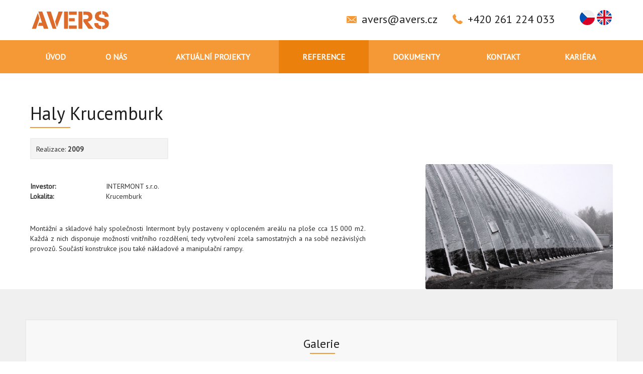

--- FILE ---
content_type: text/html; charset=utf-8
request_url: https://www.avers.cz/haly-krucemburk.html
body_size: 2957
content:
<!DOCTYPE html>
<html lang="cs">
<head>
    <meta charset="utf-8" />

    <title>Haly Krucemburk</title>
    <meta name="keywords" content="" lang="cs" />
    <meta name="description" content="" lang="cs" />

    <meta name="SKYPE_TOOLBAR" content="SKYPE_TOOLBAR_PARSER_COMPATIBLE" />
    <meta name="author" content="Nový Web s.r.o. info@novy-web.cz" />
    <link rel="icon" href="https://www.avers.cz/favicon.ico?v3">
    <meta http-equiv="X-UA-Compatible" content="IE=edge">
    <meta name="viewport" content="width=device-width, initial-scale=1">
    
    <link href="https://fonts.googleapis.com/css?family=PT+Sans&amp;subset=cyrillic,cyrillic-ext,latin-ext" rel="stylesheet">
    <link rel="stylesheet" href="https://cdnjs.cloudflare.com/ajax/libs/font-awesome/4.7.0/css/font-awesome.min.css">

    <meta property="robots" content="all,follow"/>
<meta property="googlebot" content="index,follow,snippet,archive"/>
    <!-- HTML5 shim and Respond.js for IE8 support of HTML5 elements and media queries -->
    <!-- WARNING: Respond.js doesn't work if you view the page via file:// -->
    <!--[if lt IE 9]>
      <script src="https://oss.maxcdn.com/html5shiv/3.7.2/html5shiv.min.js"></script>
      <script src="https://oss.maxcdn.com/respond/1.4.2/respond.min.js"></script>
    <![endif]-->

</head>
<body >
  <header>
  <div class="container-fluid header">
    <div class="container">
      <div class="row">
        <div class="col-md-12">
          <div class="logo">
            <a href="https://www.avers.cz/"><img src="https://www.avers.cz/media/images/avers-logo.svg" width="160" height="43" alt="logo"></a>
          </div>
          <div class="contacts hidden-xs">
            <div class="email"><i></i><a href="mailto:avers@avers.cz">avers@avers.cz</a></div>
            <div class="phone"><i></i>+420 261 224 033</div>
          </div>
          <div class="languages">
            <ul ><li class="active"><a href="https://www.avers.cz/lang/set/1" class="active"><img src="https://www.avers.cz/media/images/lang_cz.png" alt="cz" /></a></li><li class="last"><a href="https://www.avers.cz/lang/set/3" class=""><img src="https://www.avers.cz/media/images/lang_en.png" alt="en" /></a></li></ul>          </div>
        </div>
      </div>
    </div>
  </div>
</header>
<nav>
  <div class="container-fluid main_menu_holder">
    <div class="container">
      <div class="row">
        <div class="cold-md-12">
          <span class="mainMenu_toggler">Menu <i></i></span>
          <div class="mainMenu">
          <ul ><li><a href="https://www.avers.cz/" class="">Úvod</a></li><li class="haveSubmenu"><a href="https://www.avers.cz/o-nas.html" class="">O nás</a><span class="toggle_submenu"></span><ul ><li><a href="https://www.avers.cz/politika-ims.html" class="">Politika IMS</a></li><li class="last"><a href="https://www.avers.cz/vedeni-spolecnosti.html" class="">Vedení společnosti</a></li></ul></li><li><a href="https://www.avers.cz/aktualni-projekty.html" class="">Aktuální projekty</a></li><li class="active"><a href="https://www.avers.cz/reference.html" class="active">Reference</a></li><li><a href="https://www.avers.cz/dokumenty.html" class="">Dokumenty</a></li><li><a href="https://www.avers.cz/kontakt.html" class="">Kontakt</a></li><li class="last"><a href="https://www.avers.cz/kariera.html" class="">Kariéra</a></li></ul>          </div>
        </div>
      </div>
    </div>
  </div>
</nav>
<div class="container detail-reference">
    <div class="row">
        <div class="col-xs-12">
            <h1>Haly Krucemburk</h1>
        </div>
    </div>
    <div class="row">
       <div class="col-xs-12 col-md-3">
           <p class="realisation-box">Realizace: <b>2009</b></p>
       </div>
    </div>
  
    <div class="row">
       <div class="col-xs-12 col-md-7">
           <p> </p>
<table width="441">
<tbody>
<tr>
<td width="151"><strong>Investor:</strong></td>
<td width="290">INTERMONT s.r.o.</td>
</tr>
<tr>
<td><strong>Lokalita:</strong></td>
<td>Krucemburk</td>
</tr>
</tbody>
</table>
<p> </p>
<p style="text-align: justify;">Montážní a skladové haly společnosti Intermont byly postaveny v oploceném areálu na ploše cca 15 000 m2. Každá z nich disponuje možností vnitřního rozdělení, tedy vytvoření zcela samostatných a na sobě nezávislých provozů. Součástí konstrukce jsou také nákladové a manipulační rampy.</p>       </div>
       <div class="col-xs-12 col-md-4 col-md-offset-1">
          <div class="image"><a href='User_Files/categories/58be99a33255dIMG_7855-up-1024x682.jpg'><img src='User_Files/categories/58be99a33255dIMG_7855-up-1024x682.jpg' alt=''></a></div>
       </div>
    </div>
</div>

<div class="container-fluid gallery_holder">
  <div class="container">
    <div class="row">
      <div class="col-md-12">
        <span class="tit">Galerie</span>
        <div class="photo_gallery">
    <ul id="lightGalleryArticle">
	    			<li data-src="https://www.avers.cz/User_Files/photos/58be9bf5d5642img7855up1024x682.jpg">
				<img src="https://www.avers.cz/User_Files/photos/thumbs/t120-auto_58be9bf5d5642img7855up1024x682.jpg" alt="Haly Krucemburk"/>
			</li>
    				<li data-src="https://www.avers.cz/User_Files/photos/58be9c0b9f896img7835up1024x682.jpg">
				<img src="https://www.avers.cz/User_Files/photos/thumbs/t120-auto_58be9c0b9f896img7835up1024x682.jpg" alt="Haly Krucemburk"/>
			</li>
    				<li data-src="https://www.avers.cz/User_Files/photos/58be9c11021beimg7863up11024x682.jpg">
				<img src="https://www.avers.cz/User_Files/photos/thumbs/t120-auto_58be9c11021beimg7863up11024x682.jpg" alt="Haly Krucemburk"/>
			</li>
    				<li data-src="https://www.avers.cz/User_Files/photos/58be9c1540ee8img7876up11024x682.jpg">
				<img src="https://www.avers.cz/User_Files/photos/thumbs/t120-auto_58be9c1540ee8img7876up11024x682.jpg" alt="Haly Krucemburk"/>
			</li>
    	    </ul>
    <div class="clearfix"></div>
</div>
      </div>
    </div>
  </div>
</div>

<style>
  .phase-of-references:nth-child(odd) {
    background: #f5f5f5;
  }
</style>

<div class="container-fluid footer_menu">
  <div class="container">
    <div class="row">
      <div class="col-md-12">
        <ul ><li><a href="https://www.avers.cz/" class="">Úvod</a></li><li class="haveSubmenu"><a href="https://www.avers.cz/o-nas.html" class="">O nás</a><span class="toggle_submenu"></span></li><li><a href="https://www.avers.cz/aktualni-projekty.html" class="">Aktuální projekty</a></li><li class="active"><a href="https://www.avers.cz/reference.html" class="active">Reference</a></li><li><a href="https://www.avers.cz/dokumenty.html" class="">Dokumenty</a></li><li><a href="https://www.avers.cz/kontakt.html" class="">Kontakt</a></li><li class="last"><a href="https://www.avers.cz/kariera.html" class="">Kariéra</a></li></ul>      </div>
    </div>
  </div>
</div>
<footer>
  <div class="container-fluid footer">
    <div class="container">
      <div class="row">
        <div class="col-sm-6 col-md-3">
          <div class="address">
            <div class="underline_title"><span>Adresa společnosti</span></div>
            <p>Michelská 240/49</p>
            <p>Praha 4-Michle</p>
            <p>141 00</p>
          </div>
        </div>
        <div class="col-sm-6 col-md-4">
          <div class="contacts">
            <div class="phone"><i class="fa fa-phone"></i>+420 261 224 033</div>
            <div class="email"><i class="fa fa-envelope"></i><a href="mailto:avers@avers.cz">avers@avers.cz</a></div>
          </div>
        </div>
        <div class="clearfix hidden-md hidden-lg"></div>
        <div class="col-md-5">
          <div class="copyright">
            <p>Copyright © 2026 - AVERS spol. s r.o.</p>
            <p>Vytvořila společnost <a href="http://www.novy-web.cz/" target="_blank"><img src="https://www.avers.cz/media/images/nwlogo.png" alt="logo"></a></p>
          </div>
        </div>
        <div class="col-md-12" style="padding: 20px 0;color: #999;">
                  </div>
      </div>
    </div>
  </div>
</footer>
  <link type="text/css" href="https://www.avers.cz/media/js/light-gallery/css/lightGallery.css?v2" rel="stylesheet" />
<link type="text/css" href="https://www.avers.cz/media/css/styles.css?v2" rel="stylesheet" />
<link type="text/css" href="https://www.avers.cz/media/css/noty_nw.css?4" rel="stylesheet" /><script type="text/javascript" src="https://www.avers.cz/media/js/jquery.min.js?4"></script>
<script type="text/javascript" src="https://www.avers.cz/media/js/light-gallery/js/lightGallery.js?4"></script>
<script type="text/javascript" src="https://www.avers.cz/media/js/light-gallery/js/lg-zoom.js?4"></script>
<script type="text/javascript" src="https://www.avers.cz/media/js/light-gallery/js/lg-thumbnail.js?4"></script>
<script type="text/javascript" src="https://www.avers.cz/media/js/web.js?4"></script>
<script type="text/javascript" src="https://www.avers.cz/media/js/bootstrap.min.js?4"></script>
<script type="text/javascript" src="https://www.avers.cz/media/js/noty/packaged/jquery.noty.packaged.min.js?4"></script>
<script type="text/javascript" src="https://www.avers.cz/media/js/noty/nw_noty_init.js?4"></script><script type="text/javascript">
  $(document).ready(function() {
    $("#lightGalleryArticle").lightGallery({
    	download: false,
    }); 
  });
</script>  <div id="msg">
      <script type="text/javascript">jQuery(document).ready(function(){});</script>  </div>
  <link href='https://fonts.googleapis.com/css?family=Titillium+Web:400,700,300&amp;subset=latin,latin-ext' rel='stylesheet' type='text/css'>
  <script type="text/javascript" src="https://www.avers.cz/media/js/nw_ga.js"></script><script type="text/javascript">(function(i,s,o,g,r,a,m){i['GoogleAnalyticsObject']=r;i[r]=i[r]||function(){
(i[r].q=i[r].q||[]).push(arguments)},i[r].l=1*new Date();a=s.createElement(o),
m=s.getElementsByTagName(o)[0];a.async=1;a.src=g;m.parentNode.insertBefore(a,m)
})(window,document,'script','//www.google-analytics.com/analytics.js','ga');ga('create', 'UA-93344017-1', 'auto');ga('send', 'pageview');</script>  <!-- NW TRACKING -->
    <!-- Light gallery -->
    <link type="text/css" rel="stylesheet" href="https://www.avers.cz/media/lightGalleryPlugin/css/lightgallery.css" />
    <script src="https://www.avers.cz/media/lightGalleryPlugin/js/lightgallery.min.js"></script>
    <script src="https://cdnjs.cloudflare.com/ajax/libs/jquery-mousewheel/3.1.13/jquery.mousewheel.min.js"></script>
    <script src="https://www.avers.cz/media/lightGalleryPlugin/js/lg-thumbnail.min.js"></script>
    <script src="https://www.avers.cz/media/lightGalleryPlugin/js/lg-fullscreen.min.js"></script>
<script type="text/javascript">
$("#lightgallery").lightGallery({
    selector: '.item'
});
</script>
<style>
  .main_menu_holder ul li ul li a {
    white-space: wrap;
  }
</style>
</body>
</html>


--- FILE ---
content_type: image/svg+xml
request_url: https://www.avers.cz/media/images/avers-logo.svg
body_size: 1430
content:
<?xml version="1.0" encoding="UTF-8"?>
<svg width="245px" height="65px" viewBox="0 0 245 65" version="1.1" xmlns="http://www.w3.org/2000/svg" xmlns:xlink="http://www.w3.org/1999/xlink">
    <!-- Generator: Sketch 52.6 (67491) - http://www.bohemiancoding.com/sketch -->
    <title>AVERS_logo_2019_orange</title>
    <desc>Created with Sketch.</desc>
    <g id="AVERS_logo_2019_orange" stroke="none" stroke-width="1" fill="none" fill-rule="evenodd">
        <g id="Group" transform="translate(5.000000, 5.000000)" fill="#DC6B2C">
            <path d="M33.9849,45.7619 L19.1219,45.7619 L22.2169,36.3639 L31.0049,36.3639 L20.0769,2.3969 L31.9979,2.3969 L50.4149,54.5499 L36.8889,54.5499 L33.9849,45.7619 Z M13.0089,54.5499 L0.3619,54.5499 L18.3959,6.6759 L23.6309,22.7999 L13.0089,54.5499 Z" id="Fill-1"></path>
            <path d="M71.1167,32.9241 L81.5857,2.3971 L94.3467,2.3971 L76.5807,49.9271 L71.1167,32.9241 Z M75.0137,54.5501 L63.6657,54.5501 L45.1357,2.3971 L58.1637,2.3971 L75.0137,54.5501 Z" id="Fill-2"></path>
            <path d="M113.26,54.55 L137.141,54.55 L137.141,44.769 L113.26,44.769 L113.26,54.55 Z M113.26,31.969 L130.797,31.969 L130.797,22.57 L113.26,22.57 L113.26,31.969 Z M113.26,12.178 L136.834,12.178 L136.834,2.397 L113.26,2.397 L113.26,12.178 Z M98.358,54.55 L110.241,54.55 L110.241,2.397 L98.358,2.397 L98.358,54.55 Z" id="Fill-3"></path>
            <g id="Group-8" transform="translate(142.000000, 0.890000)">
                <path d="M46.0332,53.66 L30.6362,53.66 L15.3902,31.844 L15.3902,24.508 L19.8612,24.508 C23.2732,24.508 25.6932,24.215 27.1202,23.629 C29.7192,22.535 31.0172,20.573 31.0172,17.745 C31.0172,15.045 29.8712,13.211 27.5792,12.243 C26.1782,11.632 23.8972,11.326 20.7392,11.326 L15.3902,11.326 L15.3902,1.507 L20.0522,1.507 C24.0512,1.507 26.9412,1.597 28.7252,1.774 C33.2082,2.208 36.5952,3.672 38.8882,6.168 C41.4352,8.945 42.7092,12.536 42.7092,16.943 C42.7092,22.419 40.6582,26.494 36.5572,29.169 C34.3422,30.621 31.6792,31.513 28.5722,31.844 L46.0332,53.66 Z M0.4892,53.66 L12.3722,53.66 L12.3722,1.507 L0.4892,1.507 L0.4892,53.66 Z" id="Fill-4"></path>
                <path d="M92.417,16.9808 L80.496,17.7838 C80.267,12.6888 77.693,10.0268 72.778,9.7978 L72.778,0.2078 C78.152,0.1828 82.61,1.4818 86.15,4.1048 C89.717,6.6778 91.806,10.9698 92.417,16.9808 Z M72.74,54.9588 L72.74,44.9868 C78.165,44.9368 80.878,43.1148 80.878,39.5228 C80.878,37.5118 80.05,36.0218 78.395,35.0528 C77.07,34.2638 74.077,33.3338 69.416,32.2638 C65.061,31.2448 62.182,30.4678 60.781,29.9328 C53.853,27.2848 50.389,22.6488 50.389,16.0258 C50.389,11.8228 51.688,8.3588 54.285,5.6328 C56.629,3.1368 60.118,1.4688 64.755,0.6278 C66.308,0.3218 67.989,0.1828 69.798,0.2078 L69.798,9.7978 C67.403,9.8998 65.582,10.3968 64.334,11.2878 C63.086,12.1798 62.462,13.3638 62.462,14.8408 C62.462,16.3438 62.983,17.4778 64.028,18.2418 C64.971,18.9558 66.206,19.5018 67.734,19.8848 C68.881,20.1658 70.523,20.5598 72.663,21.0688 C80.458,22.8528 85.616,24.8008 88.138,26.9158 C91.321,29.5638 92.914,33.2318 92.914,37.9188 C92.914,44.7708 89.959,49.6358 84.05,52.5138 C80.738,54.1438 76.968,54.9588 72.74,54.9588 Z M69.798,54.9588 C69.187,54.9838 68.729,54.9968 68.423,54.9968 C64.423,54.9968 60.552,54.0168 56.808,52.0558 C51.306,49.1778 48.49,44.0958 48.363,36.8108 L60.398,36.3518 C60.628,39.3838 61.469,41.5618 62.921,42.8858 C64.296,44.1338 66.589,44.8338 69.798,44.9868 L69.798,54.9588 Z" id="Fill-6"></path>
            </g>
        </g>
    </g>
</svg>

--- FILE ---
content_type: text/plain
request_url: https://www.google-analytics.com/j/collect?v=1&_v=j102&a=1799448543&t=pageview&_s=1&dl=https%3A%2F%2Fwww.avers.cz%2Fhaly-krucemburk.html&ul=en-us%40posix&dt=Haly%20Krucemburk&sr=1280x720&vp=1280x720&_u=IEBAAEABAAAAACAAI~&jid=511811824&gjid=1055225238&cid=23154035.1769536180&tid=UA-93344017-1&_gid=100126469.1769536180&_r=1&_slc=1&z=126747637
body_size: -449
content:
2,cG-2DTR6GH1PS

--- FILE ---
content_type: image/svg+xml
request_url: https://www.avers.cz/media/images/svg/envelope.svg
body_size: 763
content:
<?xml version="1.0" encoding="iso-8859-1"?>
<!-- Generator: Adobe Illustrator 18.1.1, SVG Export Plug-In . SVG Version: 6.00 Build 0)  -->
<svg version="1.1" id="Capa_1" xmlns="http://www.w3.org/2000/svg" xmlns:xlink="http://www.w3.org/1999/xlink" x="0px" y="0px"
	 viewBox="0 0 372.444 372.444" fill="#F59936" style="enable-background:new 0 0 372.444 372.444;" xml:space="preserve">
<g>
	<g id="Layer_5_31_">
		<path d="M356.92,57.712H15.525C6.986,57.712,0,64.7,0,73.236v225.971c0,8.539,6.986,15.525,15.525,15.525H356.92
			c8.538,0,15.524-6.986,15.524-15.525V73.236C372.444,64.699,365.458,57.712,356.92,57.712z M242.954,197.005
			c28.809,19.424,103.25,77.049,103.25,77.049c2.965,2.009,3.177,7.16,1.693,10.229c-1.483,3.07-6.122,4.938-9.087,2.93
			c0,0-79.24-57.212-109.561-77.969c-1.678-1.148-3.164,0.23-3.164,0.23l-33.247,26.527c-1.818,1.492-4.215,2.314-6.745,2.314
			s-4.926-0.822-6.746-2.314l-33.629-26.838c0,0-1.158-1.009-2.475-0.096c-29.972,20.805-108.867,78.145-108.867,78.145
			c-2.964,2.009-8.604,0.141-10.087-2.93c-1.483-3.068-1.271-8.22,1.693-10.229c0,0,74.535-57.445,102.884-76.768
			c1.619-1.104-0.08-2.727-0.08-2.727L23.662,99.908c-3.822-3.133-4.966-8.744-2.605-12.775c1.402-2.398,3.872-3.83,6.604-3.83
			c1.924,0,3.865,0.723,5.466,2.035l149.502,131.025c0.883,0.723,2.145,1.139,3.464,1.139s2.581-0.416,3.465-1.139L339.059,85.338
			c1.601-1.313,3.542-2.035,5.467-2.035c2.732,0,5.201,1.432,6.604,3.83c2.36,4.031,1.216,9.643-2.604,12.775l-105.404,94.945
			C243.121,194.854,241.636,196.114,242.954,197.005z"/>
	</g>
</g>
</svg>


--- FILE ---
content_type: application/javascript
request_url: https://www.avers.cz/media/js/nw_ga.js
body_size: 162
content:
/* pomocne scripty pro google analytics */
window.onload = function() {
	jQuery('a.trackGA').click(function(){
		var cat = jQuery(this).attr('data-ga-type');
		var label = jQuery(this).attr('title');
		var action = 'click';

		ga('send', 'event', cat, action, label);
		var link = this;
		setTimeout(function(){
			document.location.href = jQuery(link).attr('href');
		}, 200);
		return false;
	});
	jQuery('.trackGAEvent').click(function(){
		var cat = jQuery(this).attr('data-ga-type');
		var label = jQuery(this).attr('data-ga-label');
		var action = 'click';
		ga('send', 'event', cat, action, label);
	});
};